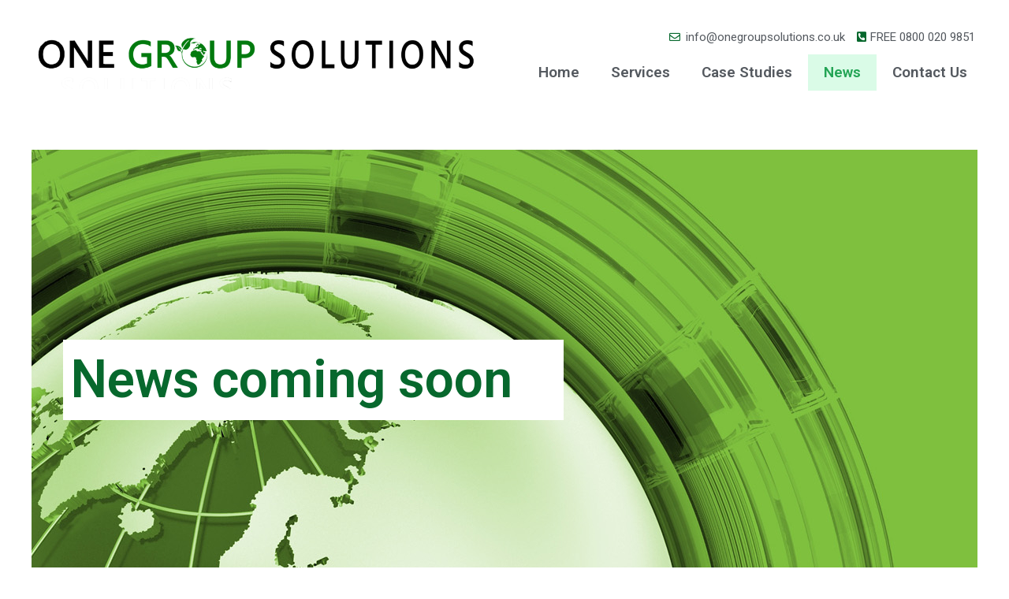

--- FILE ---
content_type: text/css
request_url: https://onegroupsolutions.co.uk/wp-content/uploads/elementor/css/post-362.css?ver=1729009799
body_size: 0
content:
.elementor-362 .elementor-element.elementor-element-6a86c7d > .elementor-container{min-height:584px;}.elementor-362 .elementor-element.elementor-element-6a86c7d:not(.elementor-motion-effects-element-type-background), .elementor-362 .elementor-element.elementor-element-6a86c7d > .elementor-motion-effects-container > .elementor-motion-effects-layer{background-image:url("http://onegroupsolutions.co.uk/wp-content/uploads/2020/07/green-news.jpg");}.elementor-362 .elementor-element.elementor-element-6a86c7d{transition:background 0.3s, border 0.3s, border-radius 0.3s, box-shadow 0.3s;margin-top:150px;margin-bottom:50px;}.elementor-362 .elementor-element.elementor-element-6a86c7d > .elementor-background-overlay{transition:background 0.3s, border-radius 0.3s, opacity 0.3s;}.elementor-362 .elementor-element.elementor-element-6a86c7d .elementor-heading-title{color:#07682D;}.elementor-362 .elementor-element.elementor-element-eca4d42:not(.elementor-motion-effects-element-type-background) > .elementor-column-wrap, .elementor-362 .elementor-element.elementor-element-eca4d42 > .elementor-column-wrap > .elementor-motion-effects-container > .elementor-motion-effects-layer{background-color:#FFFFFF;}.elementor-362 .elementor-element.elementor-element-eca4d42 > .elementor-element-populated{transition:background 0.3s, border 0.3s, border-radius 0.3s, box-shadow 0.3s;}.elementor-362 .elementor-element.elementor-element-eca4d42 > .elementor-element-populated > .elementor-background-overlay{transition:background 0.3s, border-radius 0.3s, opacity 0.3s;}.elementor-362 .elementor-element.elementor-element-72395f7{text-align:left;}.elementor-362 .elementor-element.elementor-element-72395f7 .elementor-heading-title{color:#07682D;font-size:66px;}@media(min-width:768px){.elementor-362 .elementor-element.elementor-element-eca4d42{width:56.696%;}.elementor-362 .elementor-element.elementor-element-7871b4c{width:43.261%;}}

--- FILE ---
content_type: text/css
request_url: https://onegroupsolutions.co.uk/wp-content/uploads/elementor/css/post-52.css?ver=1728931599
body_size: 327
content:
.elementor-52 .elementor-element.elementor-element-6fb1939 > .elementor-container{max-width:1235px;min-height:140px;}.elementor-52 .elementor-element.elementor-element-6fb1939 > .elementor-container > .elementor-row > .elementor-column > .elementor-column-wrap > .elementor-widget-wrap{align-content:center;align-items:center;}.elementor-52 .elementor-element.elementor-element-6fb1939:not(.elementor-motion-effects-element-type-background), .elementor-52 .elementor-element.elementor-element-6fb1939 > .elementor-motion-effects-container > .elementor-motion-effects-layer{background-color:#FFFFFF;}.elementor-52 .elementor-element.elementor-element-6fb1939{transition:background 0.3s, border 0.3s, border-radius 0.3s, box-shadow 0.3s;margin-top:0px;margin-bottom:-100px;}.elementor-52 .elementor-element.elementor-element-6fb1939 > .elementor-background-overlay{transition:background 0.3s, border-radius 0.3s, opacity 0.3s;}.elementor-bc-flex-widget .elementor-52 .elementor-element.elementor-element-a92b9bc.elementor-column .elementor-column-wrap{align-items:center;}.elementor-52 .elementor-element.elementor-element-a92b9bc.elementor-column.elementor-element[data-element_type="column"] > .elementor-column-wrap.elementor-element-populated > .elementor-widget-wrap{align-content:center;align-items:center;}.elementor-bc-flex-widget .elementor-52 .elementor-element.elementor-element-7f96057.elementor-column .elementor-column-wrap{align-items:center;}.elementor-52 .elementor-element.elementor-element-7f96057.elementor-column.elementor-element[data-element_type="column"] > .elementor-column-wrap.elementor-element-populated > .elementor-widget-wrap{align-content:center;align-items:center;}.elementor-52 .elementor-element.elementor-element-c85fbb4.elementor-column > .elementor-column-wrap > .elementor-widget-wrap{justify-content:flex-end;}.elementor-52 .elementor-element.elementor-element-c85fbb4 > .elementor-element-populated{margin:0px 0px 0px 0px;--e-column-margin-right:0px;--e-column-margin-left:0px;}.elementor-52 .elementor-element.elementor-element-79f806a .elementor-icon-list-icon i{color:#07682D;}.elementor-52 .elementor-element.elementor-element-79f806a .elementor-icon-list-icon svg{fill:#07682D;}.elementor-52 .elementor-element.elementor-element-79f806a{--e-icon-list-icon-size:14px;--e-icon-list-icon-align:center;--e-icon-list-icon-margin:0 calc(var(--e-icon-list-icon-size, 1em) * 0.125);width:auto;max-width:auto;}.elementor-52 .elementor-element.elementor-element-79f806a > .elementor-widget-container{padding:0px 10px 0px 0px;}.elementor-52 .elementor-element.elementor-element-0c2057b .elementor-icon-list-icon i{color:#07682D;}.elementor-52 .elementor-element.elementor-element-0c2057b .elementor-icon-list-icon svg{fill:#07682D;}.elementor-52 .elementor-element.elementor-element-0c2057b{--e-icon-list-icon-size:14px;width:auto;max-width:auto;}.elementor-52 .elementor-element.elementor-element-0c2057b .elementor-icon-list-text{padding-left:5px;}.elementor-52 .elementor-element.elementor-element-0c2057b > .elementor-widget-container{margin:0px 0px 0px 0px;}.elementor-52 .elementor-element.elementor-element-460acd6 .elementor-menu-toggle{margin-left:auto;}.elementor-52 .elementor-element.elementor-element-460acd6 .elementor-nav-menu .elementor-item{font-size:19px;}.elementor-52 .elementor-element.elementor-element-460acd6 .elementor-nav-menu--main .elementor-item{color:#54595F;fill:#54595F;}.elementor-52 .elementor-element.elementor-element-460acd6 .elementor-nav-menu--main .elementor-item:hover,
					.elementor-52 .elementor-element.elementor-element-460acd6 .elementor-nav-menu--main .elementor-item.elementor-item-active,
					.elementor-52 .elementor-element.elementor-element-460acd6 .elementor-nav-menu--main .elementor-item.highlighted,
					.elementor-52 .elementor-element.elementor-element-460acd6 .elementor-nav-menu--main .elementor-item:focus{color:#23A455;}.elementor-52 .elementor-element.elementor-element-460acd6 .elementor-nav-menu--main:not(.e--pointer-framed) .elementor-item:before,
					.elementor-52 .elementor-element.elementor-element-460acd6 .elementor-nav-menu--main:not(.e--pointer-framed) .elementor-item:after{background-color:rgba(160, 244, 193, 0.39);}.elementor-52 .elementor-element.elementor-element-460acd6 .e--pointer-framed .elementor-item:before,
					.elementor-52 .elementor-element.elementor-element-460acd6 .e--pointer-framed .elementor-item:after{border-color:rgba(160, 244, 193, 0.39);}.elementor-52 .elementor-element.elementor-element-460acd6 > .elementor-widget-container{margin:0px 0px 0px 0px;}@media(min-width:768px){.elementor-52 .elementor-element.elementor-element-a92b9bc{width:49.145%;}.elementor-52 .elementor-element.elementor-element-7f96057{width:50.855%;}}

--- FILE ---
content_type: text/css
request_url: https://onegroupsolutions.co.uk/wp-content/uploads/elementor/css/post-483.css?ver=1728931599
body_size: 448
content:
.elementor-483 .elementor-element.elementor-element-11b2d7b > .elementor-container > .elementor-row > .elementor-column > .elementor-column-wrap > .elementor-widget-wrap{align-content:flex-start;align-items:flex-start;}.elementor-483 .elementor-element.elementor-element-11b2d7b:not(.elementor-motion-effects-element-type-background), .elementor-483 .elementor-element.elementor-element-11b2d7b > .elementor-motion-effects-container > .elementor-motion-effects-layer{background-color:#7A7A7A;}.elementor-483 .elementor-element.elementor-element-11b2d7b > .elementor-background-overlay{background-color:rgba(0, 0, 0, 0.5);opacity:0.97;transition:background 0.3s, border-radius 0.3s, opacity 0.3s;}.elementor-483 .elementor-element.elementor-element-11b2d7b{transition:background 0.3s, border 0.3s, border-radius 0.3s, box-shadow 0.3s;padding:60px 0px 100px 0px;}.elementor-483 .elementor-element.elementor-element-a164fad > .elementor-element-populated{margin:0px 0px 0px 0px;--e-column-margin-right:0px;--e-column-margin-left:0px;}.elementor-483 .elementor-element.elementor-element-a164fad > .elementor-element-populated > .elementor-widget-wrap{padding:0em 0em 0em 0em;}.elementor-483 .elementor-element.elementor-element-745a9f14 > .elementor-container > .elementor-row > .elementor-column > .elementor-column-wrap > .elementor-widget-wrap{align-content:flex-start;align-items:flex-start;}.elementor-483 .elementor-element.elementor-element-745a9f14{border-style:solid;border-width:0px 0px 0px 0px;border-color:#161616;transition:background 0.3s, border 0.3s, border-radius 0.3s, box-shadow 0.3s;margin-top:0px;margin-bottom:0px;padding:0px 0px 0px 0px;}.elementor-483 .elementor-element.elementor-element-745a9f14 > .elementor-background-overlay{transition:background 0.3s, border-radius 0.3s, opacity 0.3s;}.elementor-bc-flex-widget .elementor-483 .elementor-element.elementor-element-50f6cea1.elementor-column .elementor-column-wrap{align-items:flex-start;}.elementor-483 .elementor-element.elementor-element-50f6cea1.elementor-column.elementor-element[data-element_type="column"] > .elementor-column-wrap.elementor-element-populated > .elementor-widget-wrap{align-content:flex-start;align-items:flex-start;}.elementor-483 .elementor-element.elementor-element-50f6cea1 > .elementor-element-populated > .elementor-widget-wrap{padding:3em 2em 0em 0em;}.elementor-483 .elementor-element.elementor-element-33e297a{text-align:center;}.elementor-483 .elementor-element.elementor-element-33e297a > .elementor-widget-container{margin:39px 1px 1px 1px;}.elementor-bc-flex-widget .elementor-483 .elementor-element.elementor-element-691fa62b.elementor-column .elementor-column-wrap{align-items:flex-start;}.elementor-483 .elementor-element.elementor-element-691fa62b.elementor-column.elementor-element[data-element_type="column"] > .elementor-column-wrap.elementor-element-populated > .elementor-widget-wrap{align-content:flex-start;align-items:flex-start;}.elementor-483 .elementor-element.elementor-element-691fa62b > .elementor-element-populated > .elementor-widget-wrap{padding:3em 2em 0em 0em;}.elementor-483 .elementor-element.elementor-element-c9c1328 .elementor-heading-title{color:#FFFFFF;}.elementor-483 .elementor-element.elementor-element-5f0acb6 .elementor-icon-list-icon i{color:#07682D;}.elementor-483 .elementor-element.elementor-element-5f0acb6 .elementor-icon-list-icon svg{fill:#07682D;}.elementor-483 .elementor-element.elementor-element-5f0acb6{--e-icon-list-icon-size:30px;}.elementor-483 .elementor-element.elementor-element-5f0acb6 .elementor-icon-list-text{color:#FFFFFF;padding-left:11px;}.elementor-483 .elementor-element.elementor-element-5f0acb6 .elementor-icon-list-item > .elementor-icon-list-text, .elementor-483 .elementor-element.elementor-element-5f0acb6 .elementor-icon-list-item > a{font-size:18px;line-height:3em;}.elementor-483 .elementor-element.elementor-element-2abb81de > .elementor-element-populated > .elementor-widget-wrap{padding:3em 0em 0em 0em;}.elementor-483 .elementor-element.elementor-element-45b7415 .elementor-heading-title{color:#FFFFFF;}.elementor-483 .elementor-element.elementor-element-550e90ce{--grid-template-columns:repeat(0, auto);--icon-size:22px;--grid-column-gap:5px;--grid-row-gap:0px;}.elementor-483 .elementor-element.elementor-element-550e90ce .elementor-widget-container{text-align:left;}.elementor-483 .elementor-element.elementor-element-550e90ce .elementor-social-icon{background-color:rgba(239,21,196,0);}.elementor-483 .elementor-element.elementor-element-550e90ce .elementor-social-icon i{color:#FFFFFF;}.elementor-483 .elementor-element.elementor-element-550e90ce .elementor-social-icon svg{fill:#FFFFFF;}.elementor-483 .elementor-element.elementor-element-550e90ce .elementor-social-icon:hover{background-color:#07682D;}@media(max-width:1024px){.elementor-483 .elementor-element.elementor-element-11b2d7b{padding:1em 1em 3em 1em;}.elementor-483 .elementor-element.elementor-element-691fa62b > .elementor-element-populated > .elementor-widget-wrap{padding:3em 1em 1em 0em;}.elementor-483 .elementor-element.elementor-element-550e90ce .elementor-widget-container{text-align:right;}.elementor-483 .elementor-element.elementor-element-550e90ce{--icon-size:19px;}}@media(max-width:767px){.elementor-483 .elementor-element.elementor-element-11b2d7b{padding:3em 1em 3em 1em;}.elementor-483 .elementor-element.elementor-element-50f6cea1 > .elementor-element-populated > .elementor-widget-wrap{padding:1em 1em 1em 1em;}.elementor-483 .elementor-element.elementor-element-691fa62b > .elementor-element-populated > .elementor-widget-wrap{padding:1em 1em 1em 1em;}.elementor-483 .elementor-element.elementor-element-2abb81de > .elementor-element-populated > .elementor-widget-wrap{padding:1em 1em 1em 1em;}.elementor-483 .elementor-element.elementor-element-550e90ce .elementor-widget-container{text-align:center;}}@media(min-width:768px){.elementor-483 .elementor-element.elementor-element-50f6cea1{width:52.544%;}.elementor-483 .elementor-element.elementor-element-691fa62b{width:31.93%;}.elementor-483 .elementor-element.elementor-element-2abb81de{width:15.522%;}}@media(max-width:1024px) and (min-width:768px){.elementor-483 .elementor-element.elementor-element-50f6cea1{width:33%;}.elementor-483 .elementor-element.elementor-element-691fa62b{width:33%;}.elementor-483 .elementor-element.elementor-element-2abb81de{width:33%;}}